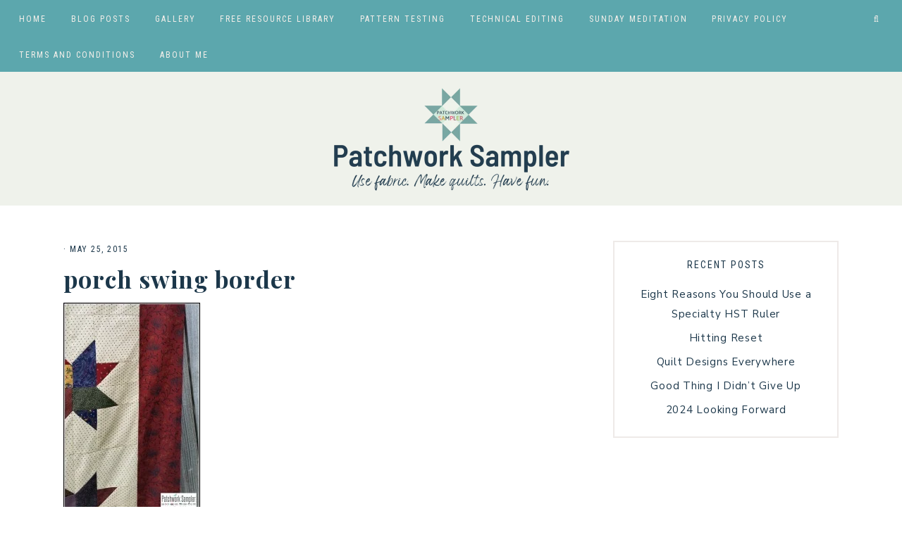

--- FILE ---
content_type: text/html; charset=UTF-8
request_url: https://patchworksampler.com/porch-swing-borders-and-my-border-secret/porch-swing-border/
body_size: 16512
content:
<!DOCTYPE html>
<html lang="en-US">
<head >
<meta charset="UTF-8" />
<meta name="viewport" content="width=device-width, initial-scale=1" />
<meta name='robots' content='index, follow, max-image-preview:large, max-snippet:-1, max-video-preview:-1' />
<script id="cookieyes" type="text/javascript" src="https://cdn-cookieyes.com/client_data/4a53c2d0c70d8f22999158c6/script.js"></script>
	<!-- This site is optimized with the Yoast SEO plugin v26.8 - https://yoast.com/product/yoast-seo-wordpress/ -->
	<title>porch swing border - Patchwork Sampler</title>
	<link rel="canonical" href="https://patchworksampler.com/porch-swing-borders-and-my-border-secret/porch-swing-border/" />
	<meta property="og:locale" content="en_US" />
	<meta property="og:type" content="article" />
	<meta property="og:title" content="porch swing border - Patchwork Sampler" />
	<meta property="og:url" content="https://patchworksampler.com/porch-swing-borders-and-my-border-secret/porch-swing-border/" />
	<meta property="og:site_name" content="Patchwork Sampler" />
	<meta property="og:image" content="https://patchworksampler.com/porch-swing-borders-and-my-border-secret/porch-swing-border" />
	<meta property="og:image:width" content="800" />
	<meta property="og:image:height" content="1239" />
	<meta property="og:image:type" content="image/jpeg" />
	<meta name="twitter:card" content="summary_large_image" />
	<script type="application/ld+json" class="yoast-schema-graph">{"@context":"https://schema.org","@graph":[{"@type":"WebPage","@id":"https://patchworksampler.com/porch-swing-borders-and-my-border-secret/porch-swing-border/","url":"https://patchworksampler.com/porch-swing-borders-and-my-border-secret/porch-swing-border/","name":"porch swing border - Patchwork Sampler","isPartOf":{"@id":"https://patchworksampler.com/#website"},"primaryImageOfPage":{"@id":"https://patchworksampler.com/porch-swing-borders-and-my-border-secret/porch-swing-border/#primaryimage"},"image":{"@id":"https://patchworksampler.com/porch-swing-borders-and-my-border-secret/porch-swing-border/#primaryimage"},"thumbnailUrl":"https://patchworksampler.com/wp-content/uploads/2015/05/porch-swing-border.jpg","datePublished":"2015-05-25T20:51:02+00:00","breadcrumb":{"@id":"https://patchworksampler.com/porch-swing-borders-and-my-border-secret/porch-swing-border/#breadcrumb"},"inLanguage":"en-US","potentialAction":[{"@type":"ReadAction","target":["https://patchworksampler.com/porch-swing-borders-and-my-border-secret/porch-swing-border/"]}]},{"@type":"ImageObject","inLanguage":"en-US","@id":"https://patchworksampler.com/porch-swing-borders-and-my-border-secret/porch-swing-border/#primaryimage","url":"https://patchworksampler.com/wp-content/uploads/2015/05/porch-swing-border.jpg","contentUrl":"https://patchworksampler.com/wp-content/uploads/2015/05/porch-swing-border.jpg","width":800,"height":1239},{"@type":"BreadcrumbList","@id":"https://patchworksampler.com/porch-swing-borders-and-my-border-secret/porch-swing-border/#breadcrumb","itemListElement":[{"@type":"ListItem","position":1,"name":"Home","item":"https://patchworksampler.com/"},{"@type":"ListItem","position":2,"name":"Porch Swing Borders&#8230;and my border confession","item":"https://patchworksampler.com/porch-swing-borders-and-my-border-secret/"},{"@type":"ListItem","position":3,"name":"porch swing border"}]},{"@type":"WebSite","@id":"https://patchworksampler.com/#website","url":"https://patchworksampler.com/","name":"Patchwork Sampler","description":"Make quilts. Use fabric. Have fun.","publisher":{"@id":"https://patchworksampler.com/#organization"},"potentialAction":[{"@type":"SearchAction","target":{"@type":"EntryPoint","urlTemplate":"https://patchworksampler.com/?s={search_term_string}"},"query-input":{"@type":"PropertyValueSpecification","valueRequired":true,"valueName":"search_term_string"}}],"inLanguage":"en-US"},{"@type":"Organization","@id":"https://patchworksampler.com/#organization","name":"Patchwork Sampler","url":"https://patchworksampler.com/","logo":{"@type":"ImageObject","inLanguage":"en-US","@id":"https://patchworksampler.com/#/schema/logo/image/","url":"http://patchworksampler.com/wp-content/uploads/2017/03/avatar.jpg","contentUrl":"http://patchworksampler.com/wp-content/uploads/2017/03/avatar.jpg","width":570,"height":570,"caption":"Patchwork Sampler"},"image":{"@id":"https://patchworksampler.com/#/schema/logo/image/"},"sameAs":["http://patchworksampler"]}]}</script>
	<!-- / Yoast SEO plugin. -->


<link rel='dns-prefetch' href='//unpkg.com' />
<link rel='dns-prefetch' href='//fonts.googleapis.com' />
<link rel="alternate" type="application/rss+xml" title="Patchwork Sampler &raquo; Feed" href="https://patchworksampler.com/feed/" />
<link rel="alternate" type="application/rss+xml" title="Patchwork Sampler &raquo; Comments Feed" href="https://patchworksampler.com/comments/feed/" />
<link rel="alternate" type="application/rss+xml" title="Patchwork Sampler &raquo; porch swing border Comments Feed" href="https://patchworksampler.com/porch-swing-borders-and-my-border-secret/porch-swing-border/feed/" />
<link rel="alternate" title="oEmbed (JSON)" type="application/json+oembed" href="https://patchworksampler.com/wp-json/oembed/1.0/embed?url=https%3A%2F%2Fpatchworksampler.com%2Fporch-swing-borders-and-my-border-secret%2Fporch-swing-border%2F" />
<link rel="alternate" title="oEmbed (XML)" type="text/xml+oembed" href="https://patchworksampler.com/wp-json/oembed/1.0/embed?url=https%3A%2F%2Fpatchworksampler.com%2Fporch-swing-borders-and-my-border-secret%2Fporch-swing-border%2F&#038;format=xml" />
<style id='wp-img-auto-sizes-contain-inline-css' type='text/css'>
img:is([sizes=auto i],[sizes^="auto," i]){contain-intrinsic-size:3000px 1500px}
/*# sourceURL=wp-img-auto-sizes-contain-inline-css */
</style>
<link rel='stylesheet' id='sbi_styles-css' href='https://patchworksampler.com/wp-content/plugins/instagram-feed/css/sbi-styles.min.css?ver=6.10.0' type='text/css' media='all' />
<link rel='stylesheet' id='harper-css' href='https://patchworksampler.com/wp-content/themes/harper-theme/style.css?ver=1.0.0' type='text/css' media='all' />
<style id='harper-inline-css' type='text/css'>


        .site-title a,
        .site-title a:hover,
        .site-title a:focus {
            color: #1c374a !important;
        }

        

        .site-description {
            color: #1c374a;
        }

        

        .site-header {
            background-color: #eff2eb;
        }

        

        body,
        body.harper-home,
        input,
        select,
        textarea,
        ol,
        ul,
        blockquote,
        .footer-widgets .widget_nav_menu a {
            color: #1c374a;
        }

        

        .entry-content a:not(.button):not(.wp-block-button__link):not(.more-link),
        .related-post a.related-post-title:hover,
        .gs-faq button:hover,
        .entry-meta a,
        .harper-instagram .textwidget a {
            color: #5ca7ad;
        }
        
        .woocommerce ul.products li.product a,
        .harper-category-archive .cat-item a {
            color: #5ca7ad !important;
        }

        

        h1,
        h2,
        h3,
        h4,
        h5,
        h6,
        a,
        .widget-title,
        .search-form input[type="submit"],
        .gs-faq button,
        .gs-faq__question::after,
        .harper-home .home-area .enews input,
        #mc_embed_signup label,
        .footer-widgets .enews-widget .widget-title,
        .harper-before-content .widget-title,
        .harper-before-content .enews-widget .widget-title {
            color: #1c374a;
        }
        
        .sharrre .share,
        .sharrre:hover .share,
        .content .share-filled .facebook .share,
        .content .share-filled .facebook:hover .count,
        .content .share-filled .linkedin .share,
        .content .share-filled .linkedin:hover .count,
        .content .share-filled .pinterest .share,
        .content .share-filled .pinterest:hover .count,
        .content .share-filled .twitter .share,
        .content .share-filled .twitter:hover .count,
        html body .wprm-recipe-container h3,
        html body .wprm-recipe-container h2,
        html body .wprm-recipe-container h1,
        html body .wprm-recipe-container h4,
        html body .wprm-recipe-container h5,
        html body .wprm-recipe-container h6 {
            color: #1c374a !important;
        }

        

        .entry-title a,
        .entry-title,
        .page .entry-title,
        .slide-excerpt-border h2 a,
        .featuredpost .entry-title a,
        .related-post a.related-post-title {
            color: #1c374a !important;
        }

        

        .entry-title a:hover,
        .slide-excerpt-border h2 a:hover,
        .featuredpost .entry-title a:hover,
        .related-post a.related-post-title:hover {
            color: #00647c !important;
        }

        

        .entry-header p.entry-meta,
        .harper-home .featuredpost .entry-meta,
        p.entry-meta {
            color: #1c374a !important;
        }

        

        .nav-primary {
            background-color: #5ca7ad !important;
        }

        

        .nav-primary a,
        .nav-primary .social i,
        li a.icon-search {
            color: #f5efea;
        }

        @media only screen and (max-width: 1021px) {
                      .nav-primary li a, .nav-secondary li a, .site-header .genesis-nav-menu a {
                           color: #111111 !important;
                      } }

        

        .nav-primary a:hover,
        .nav-primary .social i:hover,
        li a.icon-search:hover,
        .genesis-nav-menu .sub-menu a:hover,
        .headhesive.site-header .header-widget-area .widget_nav_menu li a:hover,
        .headhesive .nav-secondary li a:hover,
        .headhesive .social i:hover {
            color: #233d4f !important;
        }

        

        .site-header.headhesive--stick,
        .site-header.headhesive {
            background-color: #a7cecb !important;
        }

        

        .nav-secondary a:hover,
        .site-header .genesis-nav-menu a:hover,
        .site-header .genesis-nav-menu .sub-menu a:hover,
        .site-header .header-widget-area .widget_nav_menu li a:hover,
        .site-header .header-widget-area .widget_nav_menu .sub-menu li a:hover {
            color: #00647c;
        }
        
        
        .site-header .header-widget-area .widget_nav_menu .sub-menu li a:hover {
            color: #00647c !important;
        }

        

        button.menu-toggle,
        button.menu-toggle:hover {
            background-color: #a7cecb;
        }

        

        button:not(.offscreen-content-toggle):not(.menu-toggle),
        input[type="button"],
        input[type="reset"],
        input[type="submit"],
        .button,
        .widget .button,
        .more-from-category a,
        .comment-reply a,
        .harper-home .enews-widget input[type="submit"],
        .harper-home .home-area .enews-widget input[type="submit"],
        .pricing-table a.button,
        .comment-respond input[type="submit"],
        .after-entry .enews-widget input[type="submit"],
        .slide-excerpt-border a.more-link, 
        a.more-link,
        .entry-content a.button,
        .wprm-recipe-link,
        .category-page .more-from-category a {
            background-color: #5ca7ad;
        }
            
        .footer-widgets .social:hover,
        .harper-insta .social:hover,
        .sidebar li.cat-item a:hover,
        .sidebar .widget_nav_menu a:hover {
            background-color: #5ca7ad;
        }
        
        .nf-form-content input[type="button"],
        .entry-content .wp-block-button .wp-block-button__link,
        #mc_embed_signup .button,
        .woocommerce #respond input#submit, 
        .woocommerce a.button, 
        .woocommerce button.button, 
        .woocommerce input.button,
        nav.woocommerce-MyAccount-navigation li a:hover {
            background-color: #5ca7ad !important;
        }

        

        button:hover,
        input[type="button"]:hover,
        input[type="reset"]:hover,
        input[type="submit"]:hover,
        .button:hover,
        .widget .button:hover,
        a.more-link:hover,
        .more-from-category a:hover,
        .comment-reply a:hover,
        .harper-home .enews-widget input[type="submit"]:hover,
        .pricing-table a.button:hover,
        .harper-home .home-area .enews-widget input[type="submit"]:hover,
        .comment-respond input[type="submit"]:hover,
        .after-entry .enews-widget input[type="submit"]:hover,
        .slide-excerpt-border a.more-link:hover, 
        a.more-link:hover,
        .entry-content a.button:hover,
        .harper-home .front-page-6 a.button:hover,
        .wprm-recipe-link:hover,
        .category-page .more-from-category a:hover,
        .harper-home .home-area a.button.white:hover,
        .pagination-previous a:hover,
        .pagination-next a:hover,
        .archive-pagination li a:hover {
            background-color: #a7cecb;
        }
        
        .footer-widgets .social,
        .harper-insta .social {
            background-color: #a7cecb;
        }
    
        .nf-form-content input[type="button"]:hover,
        .entry-content .wp-block-button .wp-block-button__link:hover,
        input:hover[type="submit"],
        #mc_embed_signup .button:hover,
        .woocommerce #respond input#submit:hover,
        .woocommerce a.button:hover,
        .woocommerce button.button:hover,
        .woocommerce input.button:hover {
            background-color: #a7cecb !important;
        }

        

        .footer-wrap {
            background-color: #5ca7ad;
        }

        
/*# sourceURL=harper-inline-css */
</style>
<style id='wp-emoji-styles-inline-css' type='text/css'>

	img.wp-smiley, img.emoji {
		display: inline !important;
		border: none !important;
		box-shadow: none !important;
		height: 1em !important;
		width: 1em !important;
		margin: 0 0.07em !important;
		vertical-align: -0.1em !important;
		background: none !important;
		padding: 0 !important;
	}
/*# sourceURL=wp-emoji-styles-inline-css */
</style>
<style id='wp-block-library-inline-css' type='text/css'>
:root{--wp-block-synced-color:#7a00df;--wp-block-synced-color--rgb:122,0,223;--wp-bound-block-color:var(--wp-block-synced-color);--wp-editor-canvas-background:#ddd;--wp-admin-theme-color:#007cba;--wp-admin-theme-color--rgb:0,124,186;--wp-admin-theme-color-darker-10:#006ba1;--wp-admin-theme-color-darker-10--rgb:0,107,160.5;--wp-admin-theme-color-darker-20:#005a87;--wp-admin-theme-color-darker-20--rgb:0,90,135;--wp-admin-border-width-focus:2px}@media (min-resolution:192dpi){:root{--wp-admin-border-width-focus:1.5px}}.wp-element-button{cursor:pointer}:root .has-very-light-gray-background-color{background-color:#eee}:root .has-very-dark-gray-background-color{background-color:#313131}:root .has-very-light-gray-color{color:#eee}:root .has-very-dark-gray-color{color:#313131}:root .has-vivid-green-cyan-to-vivid-cyan-blue-gradient-background{background:linear-gradient(135deg,#00d084,#0693e3)}:root .has-purple-crush-gradient-background{background:linear-gradient(135deg,#34e2e4,#4721fb 50%,#ab1dfe)}:root .has-hazy-dawn-gradient-background{background:linear-gradient(135deg,#faaca8,#dad0ec)}:root .has-subdued-olive-gradient-background{background:linear-gradient(135deg,#fafae1,#67a671)}:root .has-atomic-cream-gradient-background{background:linear-gradient(135deg,#fdd79a,#004a59)}:root .has-nightshade-gradient-background{background:linear-gradient(135deg,#330968,#31cdcf)}:root .has-midnight-gradient-background{background:linear-gradient(135deg,#020381,#2874fc)}:root{--wp--preset--font-size--normal:16px;--wp--preset--font-size--huge:42px}.has-regular-font-size{font-size:1em}.has-larger-font-size{font-size:2.625em}.has-normal-font-size{font-size:var(--wp--preset--font-size--normal)}.has-huge-font-size{font-size:var(--wp--preset--font-size--huge)}.has-text-align-center{text-align:center}.has-text-align-left{text-align:left}.has-text-align-right{text-align:right}.has-fit-text{white-space:nowrap!important}#end-resizable-editor-section{display:none}.aligncenter{clear:both}.items-justified-left{justify-content:flex-start}.items-justified-center{justify-content:center}.items-justified-right{justify-content:flex-end}.items-justified-space-between{justify-content:space-between}.screen-reader-text{border:0;clip-path:inset(50%);height:1px;margin:-1px;overflow:hidden;padding:0;position:absolute;width:1px;word-wrap:normal!important}.screen-reader-text:focus{background-color:#ddd;clip-path:none;color:#444;display:block;font-size:1em;height:auto;left:5px;line-height:normal;padding:15px 23px 14px;text-decoration:none;top:5px;width:auto;z-index:100000}html :where(.has-border-color){border-style:solid}html :where([style*=border-top-color]){border-top-style:solid}html :where([style*=border-right-color]){border-right-style:solid}html :where([style*=border-bottom-color]){border-bottom-style:solid}html :where([style*=border-left-color]){border-left-style:solid}html :where([style*=border-width]){border-style:solid}html :where([style*=border-top-width]){border-top-style:solid}html :where([style*=border-right-width]){border-right-style:solid}html :where([style*=border-bottom-width]){border-bottom-style:solid}html :where([style*=border-left-width]){border-left-style:solid}html :where(img[class*=wp-image-]){height:auto;max-width:100%}:where(figure){margin:0 0 1em}html :where(.is-position-sticky){--wp-admin--admin-bar--position-offset:var(--wp-admin--admin-bar--height,0px)}@media screen and (max-width:600px){html :where(.is-position-sticky){--wp-admin--admin-bar--position-offset:0px}}

/*# sourceURL=wp-block-library-inline-css */
</style><style id='global-styles-inline-css' type='text/css'>
:root{--wp--preset--aspect-ratio--square: 1;--wp--preset--aspect-ratio--4-3: 4/3;--wp--preset--aspect-ratio--3-4: 3/4;--wp--preset--aspect-ratio--3-2: 3/2;--wp--preset--aspect-ratio--2-3: 2/3;--wp--preset--aspect-ratio--16-9: 16/9;--wp--preset--aspect-ratio--9-16: 9/16;--wp--preset--color--black: #111111;--wp--preset--color--cyan-bluish-gray: #abb8c3;--wp--preset--color--white: #ffffff;--wp--preset--color--pale-pink: #f78da7;--wp--preset--color--vivid-red: #cf2e2e;--wp--preset--color--luminous-vivid-orange: #ff6900;--wp--preset--color--luminous-vivid-amber: #fcb900;--wp--preset--color--light-green-cyan: #7bdcb5;--wp--preset--color--vivid-green-cyan: #00d084;--wp--preset--color--pale-cyan-blue: #8ed1fc;--wp--preset--color--vivid-cyan-blue: #0693e3;--wp--preset--color--vivid-purple: #9b51e0;--wp--preset--color--cream: #f9f7f6;--wp--preset--color--gold: #b39871;--wp--preset--gradient--vivid-cyan-blue-to-vivid-purple: linear-gradient(135deg,rgb(6,147,227) 0%,rgb(155,81,224) 100%);--wp--preset--gradient--light-green-cyan-to-vivid-green-cyan: linear-gradient(135deg,rgb(122,220,180) 0%,rgb(0,208,130) 100%);--wp--preset--gradient--luminous-vivid-amber-to-luminous-vivid-orange: linear-gradient(135deg,rgb(252,185,0) 0%,rgb(255,105,0) 100%);--wp--preset--gradient--luminous-vivid-orange-to-vivid-red: linear-gradient(135deg,rgb(255,105,0) 0%,rgb(207,46,46) 100%);--wp--preset--gradient--very-light-gray-to-cyan-bluish-gray: linear-gradient(135deg,rgb(238,238,238) 0%,rgb(169,184,195) 100%);--wp--preset--gradient--cool-to-warm-spectrum: linear-gradient(135deg,rgb(74,234,220) 0%,rgb(151,120,209) 20%,rgb(207,42,186) 40%,rgb(238,44,130) 60%,rgb(251,105,98) 80%,rgb(254,248,76) 100%);--wp--preset--gradient--blush-light-purple: linear-gradient(135deg,rgb(255,206,236) 0%,rgb(152,150,240) 100%);--wp--preset--gradient--blush-bordeaux: linear-gradient(135deg,rgb(254,205,165) 0%,rgb(254,45,45) 50%,rgb(107,0,62) 100%);--wp--preset--gradient--luminous-dusk: linear-gradient(135deg,rgb(255,203,112) 0%,rgb(199,81,192) 50%,rgb(65,88,208) 100%);--wp--preset--gradient--pale-ocean: linear-gradient(135deg,rgb(255,245,203) 0%,rgb(182,227,212) 50%,rgb(51,167,181) 100%);--wp--preset--gradient--electric-grass: linear-gradient(135deg,rgb(202,248,128) 0%,rgb(113,206,126) 100%);--wp--preset--gradient--midnight: linear-gradient(135deg,rgb(2,3,129) 0%,rgb(40,116,252) 100%);--wp--preset--font-size--small: 13px;--wp--preset--font-size--medium: 20px;--wp--preset--font-size--large: 17px;--wp--preset--font-size--x-large: 42px;--wp--preset--font-size--normal: 15px;--wp--preset--font-size--larger: 20px;--wp--preset--spacing--20: 0.44rem;--wp--preset--spacing--30: 0.67rem;--wp--preset--spacing--40: 1rem;--wp--preset--spacing--50: 1.5rem;--wp--preset--spacing--60: 2.25rem;--wp--preset--spacing--70: 3.38rem;--wp--preset--spacing--80: 5.06rem;--wp--preset--shadow--natural: 6px 6px 9px rgba(0, 0, 0, 0.2);--wp--preset--shadow--deep: 12px 12px 50px rgba(0, 0, 0, 0.4);--wp--preset--shadow--sharp: 6px 6px 0px rgba(0, 0, 0, 0.2);--wp--preset--shadow--outlined: 6px 6px 0px -3px rgb(255, 255, 255), 6px 6px rgb(0, 0, 0);--wp--preset--shadow--crisp: 6px 6px 0px rgb(0, 0, 0);}:where(.is-layout-flex){gap: 0.5em;}:where(.is-layout-grid){gap: 0.5em;}body .is-layout-flex{display: flex;}.is-layout-flex{flex-wrap: wrap;align-items: center;}.is-layout-flex > :is(*, div){margin: 0;}body .is-layout-grid{display: grid;}.is-layout-grid > :is(*, div){margin: 0;}:where(.wp-block-columns.is-layout-flex){gap: 2em;}:where(.wp-block-columns.is-layout-grid){gap: 2em;}:where(.wp-block-post-template.is-layout-flex){gap: 1.25em;}:where(.wp-block-post-template.is-layout-grid){gap: 1.25em;}.has-black-color{color: var(--wp--preset--color--black) !important;}.has-cyan-bluish-gray-color{color: var(--wp--preset--color--cyan-bluish-gray) !important;}.has-white-color{color: var(--wp--preset--color--white) !important;}.has-pale-pink-color{color: var(--wp--preset--color--pale-pink) !important;}.has-vivid-red-color{color: var(--wp--preset--color--vivid-red) !important;}.has-luminous-vivid-orange-color{color: var(--wp--preset--color--luminous-vivid-orange) !important;}.has-luminous-vivid-amber-color{color: var(--wp--preset--color--luminous-vivid-amber) !important;}.has-light-green-cyan-color{color: var(--wp--preset--color--light-green-cyan) !important;}.has-vivid-green-cyan-color{color: var(--wp--preset--color--vivid-green-cyan) !important;}.has-pale-cyan-blue-color{color: var(--wp--preset--color--pale-cyan-blue) !important;}.has-vivid-cyan-blue-color{color: var(--wp--preset--color--vivid-cyan-blue) !important;}.has-vivid-purple-color{color: var(--wp--preset--color--vivid-purple) !important;}.has-black-background-color{background-color: var(--wp--preset--color--black) !important;}.has-cyan-bluish-gray-background-color{background-color: var(--wp--preset--color--cyan-bluish-gray) !important;}.has-white-background-color{background-color: var(--wp--preset--color--white) !important;}.has-pale-pink-background-color{background-color: var(--wp--preset--color--pale-pink) !important;}.has-vivid-red-background-color{background-color: var(--wp--preset--color--vivid-red) !important;}.has-luminous-vivid-orange-background-color{background-color: var(--wp--preset--color--luminous-vivid-orange) !important;}.has-luminous-vivid-amber-background-color{background-color: var(--wp--preset--color--luminous-vivid-amber) !important;}.has-light-green-cyan-background-color{background-color: var(--wp--preset--color--light-green-cyan) !important;}.has-vivid-green-cyan-background-color{background-color: var(--wp--preset--color--vivid-green-cyan) !important;}.has-pale-cyan-blue-background-color{background-color: var(--wp--preset--color--pale-cyan-blue) !important;}.has-vivid-cyan-blue-background-color{background-color: var(--wp--preset--color--vivid-cyan-blue) !important;}.has-vivid-purple-background-color{background-color: var(--wp--preset--color--vivid-purple) !important;}.has-black-border-color{border-color: var(--wp--preset--color--black) !important;}.has-cyan-bluish-gray-border-color{border-color: var(--wp--preset--color--cyan-bluish-gray) !important;}.has-white-border-color{border-color: var(--wp--preset--color--white) !important;}.has-pale-pink-border-color{border-color: var(--wp--preset--color--pale-pink) !important;}.has-vivid-red-border-color{border-color: var(--wp--preset--color--vivid-red) !important;}.has-luminous-vivid-orange-border-color{border-color: var(--wp--preset--color--luminous-vivid-orange) !important;}.has-luminous-vivid-amber-border-color{border-color: var(--wp--preset--color--luminous-vivid-amber) !important;}.has-light-green-cyan-border-color{border-color: var(--wp--preset--color--light-green-cyan) !important;}.has-vivid-green-cyan-border-color{border-color: var(--wp--preset--color--vivid-green-cyan) !important;}.has-pale-cyan-blue-border-color{border-color: var(--wp--preset--color--pale-cyan-blue) !important;}.has-vivid-cyan-blue-border-color{border-color: var(--wp--preset--color--vivid-cyan-blue) !important;}.has-vivid-purple-border-color{border-color: var(--wp--preset--color--vivid-purple) !important;}.has-vivid-cyan-blue-to-vivid-purple-gradient-background{background: var(--wp--preset--gradient--vivid-cyan-blue-to-vivid-purple) !important;}.has-light-green-cyan-to-vivid-green-cyan-gradient-background{background: var(--wp--preset--gradient--light-green-cyan-to-vivid-green-cyan) !important;}.has-luminous-vivid-amber-to-luminous-vivid-orange-gradient-background{background: var(--wp--preset--gradient--luminous-vivid-amber-to-luminous-vivid-orange) !important;}.has-luminous-vivid-orange-to-vivid-red-gradient-background{background: var(--wp--preset--gradient--luminous-vivid-orange-to-vivid-red) !important;}.has-very-light-gray-to-cyan-bluish-gray-gradient-background{background: var(--wp--preset--gradient--very-light-gray-to-cyan-bluish-gray) !important;}.has-cool-to-warm-spectrum-gradient-background{background: var(--wp--preset--gradient--cool-to-warm-spectrum) !important;}.has-blush-light-purple-gradient-background{background: var(--wp--preset--gradient--blush-light-purple) !important;}.has-blush-bordeaux-gradient-background{background: var(--wp--preset--gradient--blush-bordeaux) !important;}.has-luminous-dusk-gradient-background{background: var(--wp--preset--gradient--luminous-dusk) !important;}.has-pale-ocean-gradient-background{background: var(--wp--preset--gradient--pale-ocean) !important;}.has-electric-grass-gradient-background{background: var(--wp--preset--gradient--electric-grass) !important;}.has-midnight-gradient-background{background: var(--wp--preset--gradient--midnight) !important;}.has-small-font-size{font-size: var(--wp--preset--font-size--small) !important;}.has-medium-font-size{font-size: var(--wp--preset--font-size--medium) !important;}.has-large-font-size{font-size: var(--wp--preset--font-size--large) !important;}.has-x-large-font-size{font-size: var(--wp--preset--font-size--x-large) !important;}
/*# sourceURL=global-styles-inline-css */
</style>

<style id='classic-theme-styles-inline-css' type='text/css'>
/*! This file is auto-generated */
.wp-block-button__link{color:#fff;background-color:#32373c;border-radius:9999px;box-shadow:none;text-decoration:none;padding:calc(.667em + 2px) calc(1.333em + 2px);font-size:1.125em}.wp-block-file__button{background:#32373c;color:#fff;text-decoration:none}
/*# sourceURL=/wp-includes/css/classic-themes.min.css */
</style>
<link rel='stylesheet' id='crp-style-rounded-thumbs-css' href='https://patchworksampler.com/wp-content/plugins/contextual-related-posts/css/rounded-thumbs.min.css?ver=4.1.0' type='text/css' media='all' />
<style id='crp-style-rounded-thumbs-inline-css' type='text/css'>

			.crp_related.crp-rounded-thumbs a {
				width: 150px;
                height: 150px;
				text-decoration: none;
			}
			.crp_related.crp-rounded-thumbs img {
				max-width: 150px;
				margin: auto;
			}
			.crp_related.crp-rounded-thumbs .crp_title {
				width: 100%;
			}
			
/*# sourceURL=crp-style-rounded-thumbs-inline-css */
</style>
<link rel='stylesheet' id='font-awesome-5-css' href='https://patchworksampler.com/wp-content/plugins/beaver-builder-lite-version/fonts/fontawesome/5.15.4/css/all.min.css?ver=2.9.4.2' type='text/css' media='all' />
<link rel='stylesheet' id='font-awesome-css' href='https://patchworksampler.com/wp-content/plugins/beaver-builder-lite-version/fonts/fontawesome/5.15.4/css/v4-shims.min.css?ver=2.9.4.2' type='text/css' media='all' />
<link rel='stylesheet' id='ionicons-css' href='https://unpkg.com/ionicons@4.2.4/dist/css/ionicons.min.css?ver=1.0.0' type='text/css' media='all' />
<link rel='stylesheet' id='dashicons-css' href='https://patchworksampler.com/wp-includes/css/dashicons.min.css?ver=6.9' type='text/css' media='all' />
<link rel='stylesheet' id='harper-google-fonts-css' href='//fonts.googleapis.com/css?family=Roboto+Condensed%3A300%2C400%7CNunito+Sans%3A400%2C400i%2C700%2C700i%7CPlayfair+Display%3A400%2C700&#038;ver=1.0.0' type='text/css' media='all' />
<link rel='stylesheet' id='harper-gutenberg-css' href='https://patchworksampler.com/wp-content/themes/harper-theme/lib/gutenberg/gutenberg.css?ver=1.0.0' type='text/css' media='all' />
<link rel='stylesheet' id='dco-comment-attachment-css' href='https://patchworksampler.com/wp-content/plugins/dco-comment-attachment/assets/dco-comment-attachment.css?ver=2.4.0' type='text/css' media='all' />
<link rel='stylesheet' id='magnificPopup-css' href='https://patchworksampler.com/wp-content/plugins/wpzoom-addons-for-beaver-builder/assets/css/magnific-popup.css?ver=1.3.7' type='text/css' media='all' />
<script type="text/javascript" src="https://patchworksampler.com/wp-includes/js/jquery/jquery.min.js?ver=3.7.1" id="jquery-core-js"></script>
<script type="text/javascript" src="https://patchworksampler.com/wp-includes/js/jquery/jquery-migrate.min.js?ver=3.4.1" id="jquery-migrate-js"></script>
<script type="text/javascript" src="https://patchworksampler.com/wp-content/themes/harper-theme/js/global.js?ver=1.0.0" id="harper-global-js"></script>
<script type="text/javascript" src="https://patchworksampler.com/wp-content/themes/harper-theme/js/sticky.js?ver=1.0.0" id="harper-sticky-js"></script>
<link rel="https://api.w.org/" href="https://patchworksampler.com/wp-json/" /><link rel="alternate" title="JSON" type="application/json" href="https://patchworksampler.com/wp-json/wp/v2/media/1590" /><link rel="EditURI" type="application/rsd+xml" title="RSD" href="https://patchworksampler.com/xmlrpc.php?rsd" />
<meta name="generator" content="WordPress 6.9" />
<link rel='shortlink' href='https://patchworksampler.com/?p=1590' />
<meta name="google-site-verification" content="SU8xCL1VXVj90ovV_N9_sIgINA8eHFqVUQJghzroTu0" />
<meta name="p:domain_verify" content="3368c8f8a4a353bf2b648b8cbdc2b0e5"/>
<script>
  (function(w, d, t, h, s, n) {
    w.FlodeskObject = n;
    var fn = function() {
      (w[n].q = w[n].q || []).push(arguments);
    };
    w[n] = w[n] || fn;
    var f = d.getElementsByTagName(t)[0];
    var v = '?v=' + Math.floor(new Date().getTime() / (120 * 1000)) * 60;
    var sm = d.createElement(t);
    sm.async = true;
    sm.type = 'module';
    sm.src = h + s + '.mjs' + v;
    f.parentNode.insertBefore(sm, f);
    var sn = d.createElement(t);
    sn.async = true;
    sn.noModule = true;
    sn.src = h + s + '.js' + v;
    f.parentNode.insertBefore(sn, f);
  })(window, document, 'script', 'https://assets.flodesk.com', '/universal', 'fd');
</script><link rel="pingback" href="https://patchworksampler.com/xmlrpc.php" />
<style type="text/css">.site-title a { background: url(https://patchworksampler.com/wp-content/uploads/2023/01/cropped-website-header.png) no-repeat !important; }</style>
<link rel="icon" href="https://patchworksampler.com/wp-content/uploads/2022/03/Secondary-Logo-150x150.png" sizes="32x32" />
<link rel="icon" href="https://patchworksampler.com/wp-content/uploads/2022/03/Secondary-Logo-300x300.png" sizes="192x192" />
<link rel="apple-touch-icon" href="https://patchworksampler.com/wp-content/uploads/2022/03/Secondary-Logo-300x300.png" />
<meta name="msapplication-TileImage" content="https://patchworksampler.com/wp-content/uploads/2022/03/Secondary-Logo-300x300.png" />
		<style type="text/css" id="wp-custom-css">
			.home .content-sidebar-wrap,
.home.page .content-sidebar-wrap,
.home .site-inner {
    display: block !important;
}
.home.full-width-content .site-inner .entry {
    width: 100%;
}		</style>
		</head>
<body class="attachment wp-singular attachment-template-default single single-attachment postid-1590 attachmentid-1590 attachment-jpeg wp-embed-responsive wp-theme-genesis wp-child-theme-harper-theme fl-builder-lite-2-9-4-2 fl-no-js custom-header header-image header-full-width content-sidebar genesis-breadcrumbs-hidden genesis-footer-widgets-hidden has-no-blocks fpt-template-genesis"><nav class="nav-primary" aria-label="Main"><div class="wrap"><ul id="menu-mobile-menu" class="menu genesis-nav-menu menu-primary"><li id="menu-item-3944" class="menu-item menu-item-type-post_type menu-item-object-page menu-item-home menu-item-3944"><a href="https://patchworksampler.com/"><span >Home</span></a></li>
<li id="menu-item-3945" class="menu-item menu-item-type-post_type menu-item-object-page current_page_parent menu-item-3945"><a href="https://patchworksampler.com/blog-posts/"><span >Blog Posts</span></a></li>
<li id="menu-item-3946" class="menu-item menu-item-type-post_type menu-item-object-page menu-item-3946"><a href="https://patchworksampler.com/gallery/"><span >Gallery</span></a></li>
<li id="menu-item-4079" class="menu-item menu-item-type-post_type menu-item-object-page menu-item-4079"><a href="https://patchworksampler.com/free-resource-library/"><span >Free Resource Library</span></a></li>
<li id="menu-item-3947" class="menu-item menu-item-type-post_type menu-item-object-page menu-item-3947"><a href="https://patchworksampler.com/pattern-testing/"><span >Pattern Testing</span></a></li>
<li id="menu-item-4019" class="menu-item menu-item-type-post_type menu-item-object-page menu-item-4019"><a href="https://patchworksampler.com/technical-editing/"><span >Technical Editing</span></a></li>
<li id="menu-item-3949" class="menu-item menu-item-type-post_type menu-item-object-page menu-item-3949"><a href="https://patchworksampler.com/sunday-meditation/"><span >Sunday Meditation</span></a></li>
<li id="menu-item-3948" class="menu-item menu-item-type-post_type menu-item-object-page menu-item-3948"><a href="https://patchworksampler.com/privacy-policy/"><span >Privacy Policy</span></a></li>
<li id="menu-item-3950" class="menu-item menu-item-type-post_type menu-item-object-page menu-item-3950"><a href="https://patchworksampler.com/terms-and-conditions/"><span >Terms and Conditions</span></a></li>
<li id="menu-item-3951" class="menu-item menu-item-type-post_type menu-item-object-page menu-item-3951"><a href="https://patchworksampler.com/sample-page/"><span >About Me</span></a></li>
<li class="search"><a id="main-nav-search-link" class="icon-search"></a><div class="search-div"><form class="search-form" method="get" action="https://patchworksampler.com/" role="search"><input class="search-form-input" type="search" name="s" id="searchform-1" placeholder="Looking for something?"><input class="search-form-submit" type="submit" value="&#xf002;"><meta content="https://patchworksampler.com/?s={s}"></form></div></li></ul></div></nav><div class="site-container"><nav class="nav-primary nav-mobile"><div class="wrap"><ul id="menu-footer" class="menu genesis-nav-menu menu-primary menu-mobile responsive-menu"><li id="menu-item-3952" class="menu-item menu-item-type-post_type menu-item-object-page menu-item-home menu-item-3952"><a href="https://patchworksampler.com/">Home</a></li>
<li id="menu-item-3953" class="menu-item menu-item-type-post_type menu-item-object-page current_page_parent menu-item-3953"><a href="https://patchworksampler.com/blog-posts/">Blog Posts</a></li>
<li id="menu-item-3954" class="menu-item menu-item-type-post_type menu-item-object-page menu-item-3954"><a href="https://patchworksampler.com/gallery/">Gallery</a></li>
<li id="menu-item-4082" class="menu-item menu-item-type-post_type menu-item-object-page menu-item-4082"><a href="https://patchworksampler.com/free-resource-library/">Free Resource Library</a></li>
<li id="menu-item-4016" class="menu-item menu-item-type-post_type menu-item-object-page menu-item-4016"><a href="https://patchworksampler.com/technical-editing/">Technical Editing</a></li>
<li id="menu-item-3955" class="menu-item menu-item-type-post_type menu-item-object-page menu-item-3955"><a href="https://patchworksampler.com/pattern-testing/">Pattern Testing</a></li>
<li id="menu-item-3956" class="menu-item menu-item-type-post_type menu-item-object-page menu-item-3956"><a href="https://patchworksampler.com/privacy-policy/">Privacy Policy</a></li>
<li id="menu-item-3957" class="menu-item menu-item-type-post_type menu-item-object-page menu-item-3957"><a href="https://patchworksampler.com/sunday-meditation/">Sunday Meditation</a></li>
<li id="menu-item-3958" class="menu-item menu-item-type-post_type menu-item-object-page menu-item-3958"><a href="https://patchworksampler.com/terms-and-conditions/">Terms and Conditions</a></li>
<li id="menu-item-3959" class="menu-item menu-item-type-post_type menu-item-object-page menu-item-3959"><a href="https://patchworksampler.com/sample-page/">About Me</a></li>
<div class="mobile-search"><form class="search-form" method="get" action="https://patchworksampler.com/" role="search"><input class="search-form-input" type="search" name="s" id="searchform-2" placeholder="Looking for something?"><input class="search-form-submit" type="submit" value="&#xf002;"><meta content="https://patchworksampler.com/?s={s}"></form></div></li></ul></div></nav><header class="site-header"><div class="wrap"><div class="title-area"><p class="site-title"><a href="https://patchworksampler.com/">Patchwork Sampler</a></p><p class="site-description">Make quilts. Use fabric. Have fun.</p></div></div></header><div class="sticky-start"></div><div class="site-inner"><div class="content-sidebar-wrap"><main class="content"><article class="post-1590 attachment type-attachment status-inherit entry" aria-label="porch swing border"><header class="entry-header"><p class="entry-meta"> &middot; <time class="entry-time">May 25, 2015</time></p><h1 class="entry-title">porch swing border</h1>
</header><div class="entry-content"><p class="attachment"><a href='https://patchworksampler.com/wp-content/uploads/2015/05/porch-swing-border.jpg'><img decoding="async" width="194" height="300" src="https://patchworksampler.com/wp-content/uploads/2015/05/porch-swing-border-194x300.jpg" class="attachment-medium size-medium" alt="" srcset="https://patchworksampler.com/wp-content/uploads/2015/05/porch-swing-border-194x300.jpg 194w, https://patchworksampler.com/wp-content/uploads/2015/05/porch-swing-border-661x1024.jpg 661w, https://patchworksampler.com/wp-content/uploads/2015/05/porch-swing-border-185x287.jpg 185w, https://patchworksampler.com/wp-content/uploads/2015/05/porch-swing-border.jpg 800w" sizes="(max-width: 194px) 100vw, 194px" /></a></p>
<div class="crp_related     crp-rounded-thumbs"><h3>Related Posts:</h3><ul><li><a href="https://patchworksampler.com/liberty-table-runner/"     class="crp_link post-4331"><figure><img decoding="async" width="150" height="150" src="https://patchworksampler.com/wp-content/uploads/2023/05/PXL_20230510_115911419.MP_-150x150.jpg" class="crp_featured crp_thumb crp_thumbnail" alt="PXL_20230510_115911419.MP" style="" title="Liberty Table Runner" srcset="https://patchworksampler.com/wp-content/uploads/2023/05/PXL_20230510_115911419.MP_-150x150.jpg 150w, https://patchworksampler.com/wp-content/uploads/2023/05/PXL_20230510_115911419.MP_-600x600.jpg 600w, https://patchworksampler.com/wp-content/uploads/2023/05/PXL_20230510_115911419.MP_-300x300.jpg 300w, https://patchworksampler.com/wp-content/uploads/2023/05/PXL_20230510_115911419.MP_-500x500.jpg 500w" sizes="(max-width: 150px) 100vw, 150px" srcset="https://patchworksampler.com/wp-content/uploads/2023/05/PXL_20230510_115911419.MP_-150x150.jpg 150w, https://patchworksampler.com/wp-content/uploads/2023/05/PXL_20230510_115911419.MP_-600x600.jpg 600w, https://patchworksampler.com/wp-content/uploads/2023/05/PXL_20230510_115911419.MP_-300x300.jpg 300w, https://patchworksampler.com/wp-content/uploads/2023/05/PXL_20230510_115911419.MP_-500x500.jpg 500w" /></figure><span class="crp_title">Liberty Table Runner</span></a></li><li><a href="https://patchworksampler.com/may-challenge-completed/"     class="crp_link post-4382"><figure><img loading="lazy" decoding="async" width="150" height="150" src="https://patchworksampler.com/wp-content/uploads/2023/05/31-liberty-runner-150x150.jpg" class="crp_featured crp_thumb crp_thumbnail" alt="31-liberty runner" style="" title="May Challenge Completed" srcset="https://patchworksampler.com/wp-content/uploads/2023/05/31-liberty-runner-150x150.jpg 150w, https://patchworksampler.com/wp-content/uploads/2023/05/31-liberty-runner-300x300.jpg 300w, https://patchworksampler.com/wp-content/uploads/2023/05/31-liberty-runner-1024x1024.jpg 1024w, https://patchworksampler.com/wp-content/uploads/2023/05/31-liberty-runner-768x768.jpg 768w, https://patchworksampler.com/wp-content/uploads/2023/05/31-liberty-runner-600x600.jpg 600w, https://patchworksampler.com/wp-content/uploads/2023/05/31-liberty-runner-800x800.jpg 800w, https://patchworksampler.com/wp-content/uploads/2023/05/31-liberty-runner-500x500.jpg 500w, https://patchworksampler.com/wp-content/uploads/2023/05/31-liberty-runner.jpg 1500w" sizes="auto, (max-width: 150px) 100vw, 150px" srcset="https://patchworksampler.com/wp-content/uploads/2023/05/31-liberty-runner-150x150.jpg 150w, https://patchworksampler.com/wp-content/uploads/2023/05/31-liberty-runner-300x300.jpg 300w, https://patchworksampler.com/wp-content/uploads/2023/05/31-liberty-runner-1024x1024.jpg 1024w, https://patchworksampler.com/wp-content/uploads/2023/05/31-liberty-runner-768x768.jpg 768w, https://patchworksampler.com/wp-content/uploads/2023/05/31-liberty-runner-600x600.jpg 600w, https://patchworksampler.com/wp-content/uploads/2023/05/31-liberty-runner-800x800.jpg 800w, https://patchworksampler.com/wp-content/uploads/2023/05/31-liberty-runner-500x500.jpg 500w, https://patchworksampler.com/wp-content/uploads/2023/05/31-liberty-runner.jpg 1500w" /></figure><span class="crp_title">May Challenge Completed</span></a></li><li><a href="https://patchworksampler.com/letting-go-of-perfectionism/"     class="crp_link post-4570"><figure><img loading="lazy" decoding="async" width="150" height="150" src="https://patchworksampler.com/wp-content/uploads/2023/10/SS-mistake-2-150x150.jpg" class="crp_featured crp_thumb crp_thumbnail" alt="SS-mistake-2" style="" title="Letting Go of Perfectionism" srcset="https://patchworksampler.com/wp-content/uploads/2023/10/SS-mistake-2-150x150.jpg 150w, https://patchworksampler.com/wp-content/uploads/2023/10/SS-mistake-2-300x300.jpg 300w, https://patchworksampler.com/wp-content/uploads/2023/10/SS-mistake-2-1024x1024.jpg 1024w, https://patchworksampler.com/wp-content/uploads/2023/10/SS-mistake-2-768x768.jpg 768w, https://patchworksampler.com/wp-content/uploads/2023/10/SS-mistake-2-600x600.jpg 600w, https://patchworksampler.com/wp-content/uploads/2023/10/SS-mistake-2-800x800.jpg 800w, https://patchworksampler.com/wp-content/uploads/2023/10/SS-mistake-2-500x500.jpg 500w, https://patchworksampler.com/wp-content/uploads/2023/10/SS-mistake-2.jpg 1050w" sizes="auto, (max-width: 150px) 100vw, 150px" srcset="https://patchworksampler.com/wp-content/uploads/2023/10/SS-mistake-2-150x150.jpg 150w, https://patchworksampler.com/wp-content/uploads/2023/10/SS-mistake-2-300x300.jpg 300w, https://patchworksampler.com/wp-content/uploads/2023/10/SS-mistake-2-1024x1024.jpg 1024w, https://patchworksampler.com/wp-content/uploads/2023/10/SS-mistake-2-768x768.jpg 768w, https://patchworksampler.com/wp-content/uploads/2023/10/SS-mistake-2-600x600.jpg 600w, https://patchworksampler.com/wp-content/uploads/2023/10/SS-mistake-2-800x800.jpg 800w, https://patchworksampler.com/wp-content/uploads/2023/10/SS-mistake-2-500x500.jpg 500w, https://patchworksampler.com/wp-content/uploads/2023/10/SS-mistake-2.jpg 1050w" /></figure><span class="crp_title">Letting Go of Perfectionism</span></a></li><li><a href="https://patchworksampler.com/how-to-mount-a-wall-hanging-onto-canvas/"     class="crp_link post-4267"><figure><img loading="lazy" decoding="async" width="150" height="150" src="https://patchworksampler.com/wp-content/uploads/2023/04/27-finish-150x150.png" class="crp_featured crp_thumb crp_thumbnail" alt="27-finish" style="" title="How to Mount a Wall Hanging onto Canvas" srcset="https://patchworksampler.com/wp-content/uploads/2023/04/27-finish-150x150.png 150w, https://patchworksampler.com/wp-content/uploads/2023/04/27-finish-300x300.png 300w, https://patchworksampler.com/wp-content/uploads/2023/04/27-finish-1024x1024.png 1024w, https://patchworksampler.com/wp-content/uploads/2023/04/27-finish-768x767.png 768w, https://patchworksampler.com/wp-content/uploads/2023/04/27-finish-600x600.png 600w, https://patchworksampler.com/wp-content/uploads/2023/04/27-finish-800x799.png 800w, https://patchworksampler.com/wp-content/uploads/2023/04/27-finish-500x500.png 500w, https://patchworksampler.com/wp-content/uploads/2023/04/27-finish.png 1251w" sizes="auto, (max-width: 150px) 100vw, 150px" srcset="https://patchworksampler.com/wp-content/uploads/2023/04/27-finish-150x150.png 150w, https://patchworksampler.com/wp-content/uploads/2023/04/27-finish-300x300.png 300w, https://patchworksampler.com/wp-content/uploads/2023/04/27-finish-1024x1024.png 1024w, https://patchworksampler.com/wp-content/uploads/2023/04/27-finish-768x767.png 768w, https://patchworksampler.com/wp-content/uploads/2023/04/27-finish-600x600.png 600w, https://patchworksampler.com/wp-content/uploads/2023/04/27-finish-800x799.png 800w, https://patchworksampler.com/wp-content/uploads/2023/04/27-finish-500x500.png 500w, https://patchworksampler.com/wp-content/uploads/2023/04/27-finish.png 1251w" /></figure><span class="crp_title">How to Mount a Wall Hanging onto Canvas</span></a></li><li><a href="https://patchworksampler.com/setting-triangles-for-quilts-on-point/"     class="crp_link post-4044"><figure><img loading="lazy" decoding="async" width="150" height="150" src="https://patchworksampler.com/wp-content/uploads/2023/02/2-23-featured-image-150x150.png" class="crp_featured crp_thumb crp_thumbnail" alt="2-23 featured image" style="" title="Setting Triangles for Quilts On Point" srcset="https://patchworksampler.com/wp-content/uploads/2023/02/2-23-featured-image-150x150.png 150w, https://patchworksampler.com/wp-content/uploads/2023/02/2-23-featured-image-300x300.png 300w, https://patchworksampler.com/wp-content/uploads/2023/02/2-23-featured-image.png 500w" sizes="auto, (max-width: 150px) 100vw, 150px" srcset="https://patchworksampler.com/wp-content/uploads/2023/02/2-23-featured-image-150x150.png 150w, https://patchworksampler.com/wp-content/uploads/2023/02/2-23-featured-image-300x300.png 300w, https://patchworksampler.com/wp-content/uploads/2023/02/2-23-featured-image.png 500w" /></figure><span class="crp_title">Setting Triangles for Quilts On Point</span></a></li><li><a href="https://patchworksampler.com/friday-finish-nine-patch-challenge/"     class="crp_link post-4192"><figure><img loading="lazy" decoding="async" width="150" height="150" src="https://patchworksampler.com/wp-content/uploads/2023/03/3-31-nine-patch-quilting-150x150.png" class="crp_featured crp_thumb crp_thumbnail" alt="3-31 nine patch quilting" style="" title="Friday Finish: Nine-Patch Challenge" srcset="https://patchworksampler.com/wp-content/uploads/2023/03/3-31-nine-patch-quilting-150x150.png 150w, https://patchworksampler.com/wp-content/uploads/2023/03/3-31-nine-patch-quilting-600x600.png 600w, https://patchworksampler.com/wp-content/uploads/2023/03/3-31-nine-patch-quilting-300x300.png 300w, https://patchworksampler.com/wp-content/uploads/2023/03/3-31-nine-patch-quilting-500x500.png 500w" sizes="auto, (max-width: 150px) 100vw, 150px" srcset="https://patchworksampler.com/wp-content/uploads/2023/03/3-31-nine-patch-quilting-150x150.png 150w, https://patchworksampler.com/wp-content/uploads/2023/03/3-31-nine-patch-quilting-600x600.png 600w, https://patchworksampler.com/wp-content/uploads/2023/03/3-31-nine-patch-quilting-300x300.png 300w, https://patchworksampler.com/wp-content/uploads/2023/03/3-31-nine-patch-quilting-500x500.png 500w" /></figure><span class="crp_title">Friday Finish: Nine-Patch Challenge</span></a></li></ul><div class="crp_clear"></div></div></div><footer class="entry-footer"></footer></article>	<div id="respond" class="comment-respond">
		<h3 id="reply-title" class="comment-reply-title">Leave a Reply <small><a rel="nofollow" id="cancel-comment-reply-link" href="/porch-swing-borders-and-my-border-secret/porch-swing-border/#respond" style="display:none;">Cancel reply</a></small></h3><form action="https://patchworksampler.com/wp-comments-post.php" method="post" id="commentform" class="comment-form"><p class="comment-notes"><span id="email-notes">Your email address will not be published.</span> <span class="required-field-message">Required fields are marked <span class="required">*</span></span></p><p class="comment-form-comment"><label for="comment">Comment</label> <textarea id="comment" name="comment" cols="45" rows="8" aria-required="true"></textarea></p><p class="comment-form-author"><label for="author">Name <span class="required">*</span></label> <input id="author" name="author" type="text" value="" size="30" maxlength="245" autocomplete="name" required /></p>
<p class="comment-form-email"><label for="email">Email <span class="required">*</span></label> <input id="email" name="email" type="email" value="" size="30" maxlength="100" aria-describedby="email-notes" autocomplete="email" required /></p>
<p class="comment-form-url"><label for="url">Website</label> <input id="url" name="url" type="url" value="" size="30" maxlength="200" autocomplete="url" /></p>
		<p class="comment-form-attachment">
							<label class="comment-form-attachment__label" for="attachment">
					Attachment				</label>
								<input class="comment-form-attachment__input" id="attachment" name="attachment" type="file" accept=".jpg,.jpeg,.jpe,.gif,.png,.bmp,.tiff,.tif,.webp,.avif,.ico,.heic,.heif,.heics,.heifs,.asf,.asx,.wmv,.wmx,.wm,.avi,.divx,.flv,.mov,.qt,.mpeg,.mpg,.mpe,.mp4,.m4v,.ogv,.webm,.mkv,.3gp,.3gpp,.3g2,.3gp2,.txt,.asc,.c,.cc,.h,.srt,.csv,.tsv,.ics,.rtx,.css,.vtt,.dfxp,.mp3,.m4a,.m4b,.aac,.ra,.ram,.wav,.x-wav,.ogg,.oga,.flac,.mid,.midi,.wma,.wax,.mka,.rtf,.pdf,.class,.tar,.zip,.gz,.gzip,.rar,.7z,.psd,.xcf,.doc,.pot,.pps,.ppt,.wri,.xla,.xls,.xlt,.xlw,.mdb,.mpp,.docx,.docm,.dotx,.dotm,.xlsx,.xlsm,.xlsb,.xltx,.xltm,.xlam,.pptx,.pptm,.ppsx,.ppsm,.potx,.potm,.ppam,.sldx,.sldm,.onetoc,.onetoc2,.onetmp,.onepkg,.oxps,.xps,.odt,.odp,.ods,.odg,.odc,.odb,.odf,.wp,.wpd,.key,.numbers,.pages" />
								<span class="comment-form-attachment__file-size-notice">
					The maximum upload file size: 2 GB.				</span>
								<span class="comment-form-attachment__file-types-notice">
					You can upload: <abbr title="jpg, jpeg, jpe, gif, png, bmp, tiff, tif, webp, avif, ico, heic, heif">image</abbr>, <abbr title="mp3, m4a, m4b, aac, ram, wav, ogg, oga, flac, wma, mka">audio</abbr>, <abbr title="asf, wmv, avi, divx, flv, mov, qt, mpeg, mpg, mp4, m4v, ogv, mkv, 3gp, 3gpp, 3g2">video</abbr>, <abbr title="rtf, pdf, psd, xcf, doc, docx, docm, dotm, oxps, xps, odt, wp, wpd, pages">document</abbr>, <abbr title="xls, xlsx, xlsm, xlsb, ods, numbers">spreadsheet</abbr>, <abbr title="pps, ppt, pptx, pptm, ppsx, ppsm, sldx, sldm, odp, key">interactive</abbr>, <abbr title="txt, asc, csv, tsv">text</abbr>, <abbr title="tar, zip, gz, rar, 7z">archive</abbr>, <abbr title="css">code</abbr>, <abbr title="heics, heifs, asx, wmx, wm, mpe, webm, 3gp2, c, cc, h, srt, ics, rtx, vtt, dfxp, ra, x-wav, mid, midi, wax, class, gzip, pot, wri, xla, xlt, xlw, mdb, mpp, dotx, xltx, xltm, xlam, potx, potm, ppam, onetoc, onetoc2, onetmp, onepkg, odg, odc, odb, odf">other</abbr>.				</span>
									<span class="comment-form-attachment__autoembed-links-notice">
						Links to YouTube, Facebook, Twitter and other services inserted in the comment text will be automatically embedded.					</span>
									<span class="comment-form-attachment__drop-area">
					<span class="comment-form-attachment__drop-area-inner">
						Drop file here					</span>
				</span>
						</p>
		<p class="form-submit"><input name="submit" type="submit" id="submit" class="submit" value="Post Comment" /> <input type='hidden' name='comment_post_ID' value='1590' id='comment_post_ID' />
<input type='hidden' name='comment_parent' id='comment_parent' value='0' />
</p><p style="display: none;"><input type="hidden" id="akismet_comment_nonce" name="akismet_comment_nonce" value="ebf8a1f06e" /></p><p style="display: none !important;" class="akismet-fields-container" data-prefix="ak_"><label>&#916;<textarea name="ak_hp_textarea" cols="45" rows="8" maxlength="100"></textarea></label><input type="hidden" id="ak_js_1" name="ak_js" value="227"/><script>document.getElementById( "ak_js_1" ).setAttribute( "value", ( new Date() ).getTime() );</script></p></form>	</div><!-- #respond -->
	<p class="akismet_comment_form_privacy_notice">This site uses Akismet to reduce spam. <a href="https://akismet.com/privacy/" target="_blank" rel="nofollow noopener">Learn how your comment data is processed.</a></p></main><aside class="sidebar sidebar-primary widget-area" role="complementary" aria-label="Primary Sidebar">
		<section id="recent-posts-3" class="widget-1 widget-first widget widget_recent_entries"><div class="widget-1 widget-first widget-wrap">
		<h4 class="widget-title widgettitle">Recent Posts</h4>

		<ul>
											<li>
					<a href="https://patchworksampler.com/eight-reasons-you-should-use-a-specialty-hst-ruler/">Eight Reasons You Should Use a Specialty HST Ruler</a>
									</li>
											<li>
					<a href="https://patchworksampler.com/hitting-reset-reflection-quilt-road-to-oklahoma-quilt-new-beginnings/">Hitting Reset</a>
									</li>
											<li>
					<a href="https://patchworksampler.com/quilt-designs-everywhere-quilt-designs-in-india-india-travel-block-printing-fabric-road-to-oklahoma-quilt/">Quilt Designs Everywhere</a>
									</li>
											<li>
					<a href="https://patchworksampler.com/good-thing-i-didnt-give-up/">Good Thing I Didn&#8217;t Give Up</a>
									</li>
											<li>
					<a href="https://patchworksampler.com/2024-looking-forward/">2024 Looking Forward</a>
									</li>
					</ul>

		</div></section>
</aside></div></div><a href="#0" class="harper-backtotop" title="Back To Top"><span class="dashicons dashicons-arrow-up-alt2"></span></a><div class="harper-instagram widget-area fadeup-effect"><div class="wrap"></div></div><footer class="site-footer"><div class="wrap"></div></footer></div><div class="footer-wrap"><div class="footer-menu one-half first"><div class="menu-footer-container"><ul id="menu-footer-1" class="menu"><li class="menu-item menu-item-type-post_type menu-item-object-page menu-item-home menu-item-3952"><a href="https://patchworksampler.com/">Home</a></li>
<li class="menu-item menu-item-type-post_type menu-item-object-page current_page_parent menu-item-3953"><a href="https://patchworksampler.com/blog-posts/">Blog Posts</a></li>
<li class="menu-item menu-item-type-post_type menu-item-object-page menu-item-3954"><a href="https://patchworksampler.com/gallery/">Gallery</a></li>
<li class="menu-item menu-item-type-post_type menu-item-object-page menu-item-4082"><a href="https://patchworksampler.com/free-resource-library/">Free Resource Library</a></li>
<li class="menu-item menu-item-type-post_type menu-item-object-page menu-item-4016"><a href="https://patchworksampler.com/technical-editing/">Technical Editing</a></li>
<li class="menu-item menu-item-type-post_type menu-item-object-page menu-item-3955"><a href="https://patchworksampler.com/pattern-testing/">Pattern Testing</a></li>
<li class="menu-item menu-item-type-post_type menu-item-object-page menu-item-3956"><a href="https://patchworksampler.com/privacy-policy/">Privacy Policy</a></li>
<li class="menu-item menu-item-type-post_type menu-item-object-page menu-item-3957"><a href="https://patchworksampler.com/sunday-meditation/">Sunday Meditation</a></li>
<li class="menu-item menu-item-type-post_type menu-item-object-page menu-item-3958"><a href="https://patchworksampler.com/terms-and-conditions/">Terms and Conditions</a></li>
<li class="menu-item menu-item-type-post_type menu-item-object-page menu-item-3959"><a href="https://patchworksampler.com/sample-page/">About Me</a></li>
</ul></div></div><div class="copyright one-half"><p>Copyright &copy 2026 Patchwork Sampler &middot; Theme by <a target="_blank" href="https://17thavenuedesigns.com">17th Avenue</a></p></div></div><script type="speculationrules">
{"prefetch":[{"source":"document","where":{"and":[{"href_matches":"/*"},{"not":{"href_matches":["/wp-*.php","/wp-admin/*","/wp-content/uploads/*","/wp-content/*","/wp-content/plugins/*","/wp-content/themes/harper-theme/*","/wp-content/themes/genesis/*","/*\\?(.+)"]}},{"not":{"selector_matches":"a[rel~=\"nofollow\"]"}},{"not":{"selector_matches":".no-prefetch, .no-prefetch a"}}]},"eagerness":"conservative"}]}
</script>
<script>function loadScript(a){var b=document.getElementsByTagName("head")[0],c=document.createElement("script");c.type="text/javascript",c.src="https://tracker.metricool.com/app/resources/be.js",c.onreadystatechange=a,c.onload=a,b.appendChild(c)}loadScript(function(){beTracker.t({hash:'ab7da5c4884b69a80ee22a2ef409ef32'})})</script><!-- Instagram Feed JS -->
<script type="text/javascript">
var sbiajaxurl = "https://patchworksampler.com/wp-admin/admin-ajax.php";
</script>
<script type="text/javascript" src="https://patchworksampler.com/wp-includes/js/dist/dom-ready.min.js?ver=f77871ff7694fffea381" id="wp-dom-ready-js"></script>
<script type="text/javascript" id="starter-templates-zip-preview-js-extra">
/* <![CDATA[ */
var starter_templates_zip_preview = {"AstColorPaletteVarPrefix":"--ast-global-","AstEleColorPaletteVarPrefix":"--ast-global-"};
//# sourceURL=starter-templates-zip-preview-js-extra
/* ]]> */
</script>
<script type="text/javascript" src="https://patchworksampler.com/wp-content/plugins/astra-sites/inc/lib/onboarding/assets/dist/template-preview/main.js?ver=09382f635556bec359b3" id="starter-templates-zip-preview-js"></script>
<script type="text/javascript" src="https://patchworksampler.com/wp-includes/js/comment-reply.min.js?ver=6.9" id="comment-reply-js" async="async" data-wp-strategy="async" fetchpriority="low"></script>
<script type="text/javascript" src="https://patchworksampler.com/wp-content/themes/harper-theme/js/responsive-menu.js?ver=1.0.0" id="harper-responsive-menu-js"></script>
<script type="text/javascript" id="dco-comment-attachment-js-extra">
/* <![CDATA[ */
var dco_ca = {"commenting_form_not_found":"The commenting form not found."};
//# sourceURL=dco-comment-attachment-js-extra
/* ]]> */
</script>
<script type="text/javascript" src="https://patchworksampler.com/wp-content/plugins/dco-comment-attachment/assets/dco-comment-attachment.js?ver=2.4.0" id="dco-comment-attachment-js"></script>
<script type="text/javascript" src="https://patchworksampler.com/wp-content/plugins/wpzoom-addons-for-beaver-builder/assets/js/jquery.magnific-popup.min.js?ver=1.3.7" id="magnificPopup-js"></script>
<script defer type="text/javascript" src="https://patchworksampler.com/wp-content/plugins/akismet/_inc/akismet-frontend.js?ver=1763007667" id="akismet-frontend-js"></script>
<script id="wp-emoji-settings" type="application/json">
{"baseUrl":"https://s.w.org/images/core/emoji/17.0.2/72x72/","ext":".png","svgUrl":"https://s.w.org/images/core/emoji/17.0.2/svg/","svgExt":".svg","source":{"concatemoji":"https://patchworksampler.com/wp-includes/js/wp-emoji-release.min.js?ver=6.9"}}
</script>
<script type="module">
/* <![CDATA[ */
/*! This file is auto-generated */
const a=JSON.parse(document.getElementById("wp-emoji-settings").textContent),o=(window._wpemojiSettings=a,"wpEmojiSettingsSupports"),s=["flag","emoji"];function i(e){try{var t={supportTests:e,timestamp:(new Date).valueOf()};sessionStorage.setItem(o,JSON.stringify(t))}catch(e){}}function c(e,t,n){e.clearRect(0,0,e.canvas.width,e.canvas.height),e.fillText(t,0,0);t=new Uint32Array(e.getImageData(0,0,e.canvas.width,e.canvas.height).data);e.clearRect(0,0,e.canvas.width,e.canvas.height),e.fillText(n,0,0);const a=new Uint32Array(e.getImageData(0,0,e.canvas.width,e.canvas.height).data);return t.every((e,t)=>e===a[t])}function p(e,t){e.clearRect(0,0,e.canvas.width,e.canvas.height),e.fillText(t,0,0);var n=e.getImageData(16,16,1,1);for(let e=0;e<n.data.length;e++)if(0!==n.data[e])return!1;return!0}function u(e,t,n,a){switch(t){case"flag":return n(e,"\ud83c\udff3\ufe0f\u200d\u26a7\ufe0f","\ud83c\udff3\ufe0f\u200b\u26a7\ufe0f")?!1:!n(e,"\ud83c\udde8\ud83c\uddf6","\ud83c\udde8\u200b\ud83c\uddf6")&&!n(e,"\ud83c\udff4\udb40\udc67\udb40\udc62\udb40\udc65\udb40\udc6e\udb40\udc67\udb40\udc7f","\ud83c\udff4\u200b\udb40\udc67\u200b\udb40\udc62\u200b\udb40\udc65\u200b\udb40\udc6e\u200b\udb40\udc67\u200b\udb40\udc7f");case"emoji":return!a(e,"\ud83e\u1fac8")}return!1}function f(e,t,n,a){let r;const o=(r="undefined"!=typeof WorkerGlobalScope&&self instanceof WorkerGlobalScope?new OffscreenCanvas(300,150):document.createElement("canvas")).getContext("2d",{willReadFrequently:!0}),s=(o.textBaseline="top",o.font="600 32px Arial",{});return e.forEach(e=>{s[e]=t(o,e,n,a)}),s}function r(e){var t=document.createElement("script");t.src=e,t.defer=!0,document.head.appendChild(t)}a.supports={everything:!0,everythingExceptFlag:!0},new Promise(t=>{let n=function(){try{var e=JSON.parse(sessionStorage.getItem(o));if("object"==typeof e&&"number"==typeof e.timestamp&&(new Date).valueOf()<e.timestamp+604800&&"object"==typeof e.supportTests)return e.supportTests}catch(e){}return null}();if(!n){if("undefined"!=typeof Worker&&"undefined"!=typeof OffscreenCanvas&&"undefined"!=typeof URL&&URL.createObjectURL&&"undefined"!=typeof Blob)try{var e="postMessage("+f.toString()+"("+[JSON.stringify(s),u.toString(),c.toString(),p.toString()].join(",")+"));",a=new Blob([e],{type:"text/javascript"});const r=new Worker(URL.createObjectURL(a),{name:"wpTestEmojiSupports"});return void(r.onmessage=e=>{i(n=e.data),r.terminate(),t(n)})}catch(e){}i(n=f(s,u,c,p))}t(n)}).then(e=>{for(const n in e)a.supports[n]=e[n],a.supports.everything=a.supports.everything&&a.supports[n],"flag"!==n&&(a.supports.everythingExceptFlag=a.supports.everythingExceptFlag&&a.supports[n]);var t;a.supports.everythingExceptFlag=a.supports.everythingExceptFlag&&!a.supports.flag,a.supports.everything||((t=a.source||{}).concatemoji?r(t.concatemoji):t.wpemoji&&t.twemoji&&(r(t.twemoji),r(t.wpemoji)))});
//# sourceURL=https://patchworksampler.com/wp-includes/js/wp-emoji-loader.min.js
/* ]]> */
</script>
</body></html>
